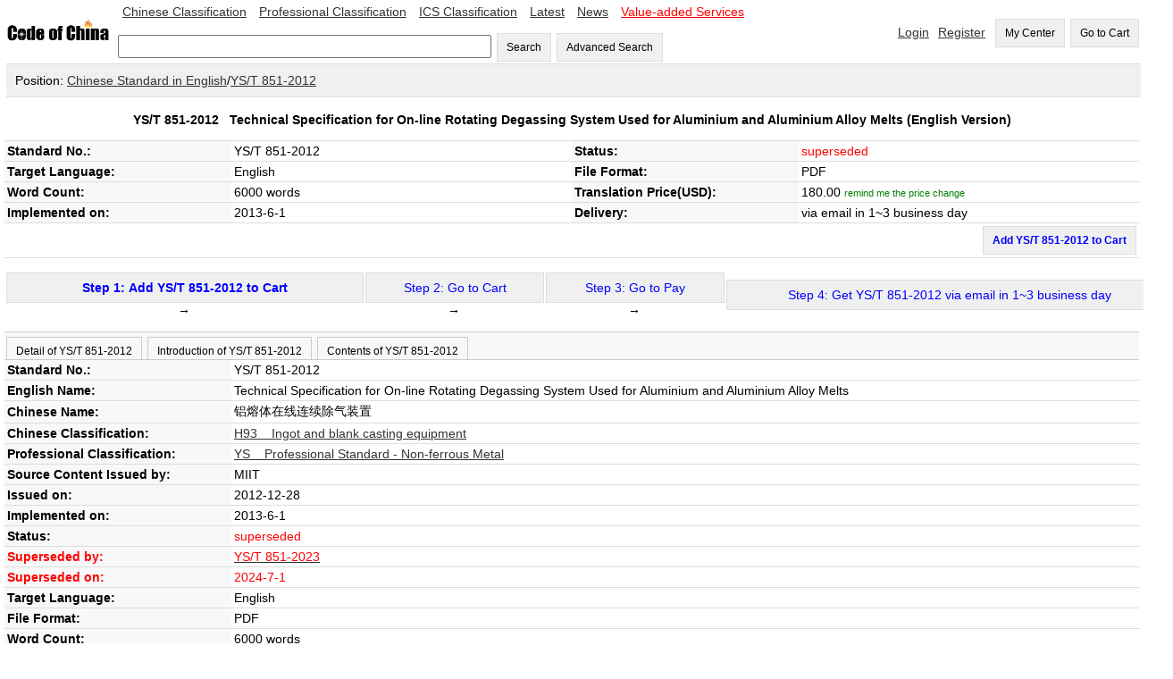

--- FILE ---
content_type: text/html;=;charset=UTF-8
request_url: https://codeofchina.com/standard/YST851-2012.html
body_size: 23740
content:
<!DOCTYPE html>
<html xmlns="http://www.w3.org/1999/xhtml">
<head>
<title>YS/T 851-2012 English Version, YS/T 851-2012 Technical Specification for On-line Rotating Degassing System Used for Aluminium and Aluminium Alloy Melts (English Version) - Code of China </title>
<meta http-equiv="Content-Type" content="text/html; charset=UTF-8">
<meta name="viewport" content="width=device-width,initial-scale=1.0">
<meta name="baidu-site-verification" content="ESRxjyYT5e" />
<meta name="keywords" content="YS/T 851-2012 English Version,  YS/T 851-2012, YS 851-2012, YST 851-2012, YS/T851-2012, YS/T 851, YS/T851, YS851-2012, YS 851, YS851, YST851-2012, YST 851, YST851"/>
<meta name="description" content="YS/T 851-2012 English Version - YS/T 851-2012 Technical Specification for On-line Rotating Degassing System Used for Aluminium and Aluminium Alloy Melts (English Version):  YS/T 851-2012, YS 851-2012, YST 851-2012, YS/T851-2012, YS/T 851, YS/T851, YS851-2012, YS 851, YS851, YST851-2012, YST 851, YST851" />
<link href="../index/style.css" rel="stylesheet" type="text/css" />
<script type="text/javascript" src="fbase/ws.js"></script>  
<script type="text/javascript" src="fbase/fc2.js"></script>  
<script type="text/javascript" src="fbase/mart2.js"></script>           
<script type="text/javascript" src="../index/handler.js"></script>           
<script type="text/javascript" src="../standard/handler.js"></script>         
<style>
.Detail-form td {
	padding: 3px;
	border-bottom: 1px solid rgb(221,221,221);
}
.name{
    background-color: rgb(248, 248, 248);
    	font-weight: bold;		
}
#head-text{
    	font-weight: bold;		
}
.tabs{
	padding: 0px;   
	overflow-x: auto;
	margin: 0px;      
}
.tabs-bar{
	padding-top: 5px;
	background-color: rgb(248, 248, 248);
	border-top: 1px solid rgb(204, 204, 204);    
	border-bottom: 1px solid rgb(204, 204, 204);	    
}
.tabs-bar-button{
	background-color: rgb(248, 248, 248);
	height: 25px;
	margin-left: 2px;
	border: 1px solid rgb(204, 204, 204);	
	border-bottom: none;
	cursor: pointer;	    
}
.tabs-tab{
	padding: 0px 0px 0px 0px;    
}
.tabs-bar-button.selected {
	background-color: rgb(255,255,255);
	border-bottom: none;
	position: relative;
	top: 1px;
	color: rgb(153,153,153);
}
</style>
<script type="text/javascript">
    var resize = function(){
        window.mart.resize();
    };
    startResize=function(){
        var w=window.wade;
        var mt=window.mart;
        w.addEvent("resize", window, resize);
        mt.resize();
    };
    window.showSign = function(a){
        var w = window.wade;
        startResize();
        var userName = w.getCookie("forward_user_name");
        if (w.full(userName)){
            window.currentEmail = userName;
            w.ht("signSpace", "Hello, <span id=\"userName\">" + userName + "</span><span><a class=\"menu2\" onclick=\"window.dropUser();\">Logout</a>");
        }
        else{
            w.ht("signSpace", "<a href=\"../login/default.html\" class=\"menu2\">Login</a><a href=\"../signup/default.html\" class=\"menu2\">Register</a>");
        }
    };
</script>
<script async src="https://www.googletagmanager.com/gtag/js?id=AW-1019258409"></script>
<script async src="https://www.googletagmanager.com/gtag/js?id=G-EGL6P1H1FZ"></script>
<script>
  window.dataLayer = window.dataLayer || [];
  function gtag(){dataLayer.push(arguments);}
  gtag('js', new Date());
  gtag('config', 'G-EGL6P1H1FZ');
  gtag('config', 'AW-1019258409', {'allow_enhanced_conversions': true });
</script>
</head>
<script src="https://documentservices.adobe.com/view-sdk/viewer.js"></script>
<script type="text/javascript">
    addProduct = function(code, price, time, fileName){
        var w = window.wade;
        var name = w.ht("snameid");
        if (w.empty(price)){
            alert("The price is not available yet, please input your email to keep you updated!");
            window.Standard.remindPrice();
            return;
        }
        var pnumber = Number(price);
        if (pnumber < 0.00001){
            alert("The price is not available yet, please input your email to keep you updated!");
            window.Standard.remindPrice();
            return;
        }           
        window.Standard.addProduct(code, name, price, time, fileName);
    }
    clickTab = function(tabId){
        var w = window.wade;
        w.removeClass("tab1b", "selected");
        w.removeClass("tab2b", "selected");
        w.removeClass("tab3b", "selected");
        w.addClass(tabId + "b", "selected");        
        w.hide("tab1");
        w.hide("tab2");
        w.hide("tab3");
        w.show(tabId);
    }
    
</script>   
<script type="text/javascript">
    var resize = function(){
        window.mart.resize();
    };
    startResize=function(){
        var w=window.wade;
        var mt=window.mart;
        w.addEvent("resize", window, resize);
        mt.resize();
    };
    window.showSign = function(a){
        var w = window.wade;
        startResize();
        var userName = w.getCookie("forward_user_name");
        if (w.full(userName)){
            window.currentEmail = userName;
            w.ht("signSpace", "Hello, <span id=\"userName\">" + userName + "</span><span><a class=\"menu2\" onclick=\"window.dropUser();\">Logout</a>");
        }
        else{
            w.ht("signSpace", "<a href=\"../login/default.html\" class=\"menu2\">Login</a><a href=\"../signup/default.html\" class=\"menu2\">Register</a>");
        }
    };
</script>
<body onload="window.showSign();window.Standard.hideEmpty();">
    
<input id="token" type="hidden" value="89F6E7AF8F221FC61768811511046">
<span id="today" style="display:none;">2026-1-19</span>
<span id="ipAddress" style="display:none;">3.144.32.21</span>
<input id="standardprice" type="hidden" value="180.0">
<div class="space desktop" style="display:none;">
<table width="100%"  cellpadding="0" cellspacing="0">
  <tr> 
    <td width="10%"><a onclick="window.location='../'"><img src="../codeofchina.gif" width="120" alt="Code of China"/></a></td>  
    <td  width=""> 
        <a href="../chinese/default.html" class="menu2">Chinese Classification</a>
        <a href="../professional/default.html" class="menu2">Professional Classification</a>
        <a href="../ics/default.html" class="menu2">ICS Classification</a>
        <a href="../latest/1.html" class="menu2">Latest</a>
        <a href="../newslist/1.html" class="menu2">News</a>
        <a href="../value-added/" class="menu2"><font color="#FF0000">Value-added Services</font></a>
        <br><br>
        <input id="keyword" type="text" size="50" onkeyup="window.Index.onKeyUp(event, false);"/>
        <button onclick="window.Index.searchByWords();">Search</button>
        <button onclick="window.Index.openAdvance();">Advanced Search</button>
    </td>    
   
    <td width="" align="right">
        <span id="signSpace"></span>
        <button onclick="window.wade.open('../order/default.html', true);">My Center</button>
        <button id="myCartLinker" onclick="window.wade.open('../cart/default.html', true);">Go to Cart</button>
   </td>
  </tr>
</table>   
<table width="100%"  cellpadding="0" cellspacing="0" class="guide">
    <tr><td class="guide" style="padding: 10px;">Position: <a target="_blank" href="../chinese/default.html">Chinese Standard in English</a>/<a target="_blank" href="../standard/YST851-2012.html">YS/T 851-2012</a></td></tr>
</table>    
<table width="100%" cellpadding="0" cellspacing="0" class="Detail-form">
    <tr><td align="center" colspan="4" height="40px" id="head-text">YS/T 851-2012 &nbsp; <span id="snameid">Technical Specification for On-line Rotating Degassing System Used for Aluminium and Aluminium Alloy Melts</span> (English Version)</td></tr>
    <tr><td width="20%" class="name">Standard No.:</td> <td width="30%"><span id="standardNo">YS/T 851-2012</span></td> <td width="20%" class="name">Status:</td><td width="30%"><span id="status1">superseded</span> <a onclick="window.Standard.remindStatus();" id="remindmestatus" style="color: green;font-size: 0.8em;">remind me the status change</a>
    <p id="remindmestatusline" style="font-size: 0.8em; display:none;">Email: <input id="statusemail" style="width: 150px; font-size: 1.0em;"> <button style="font-size: 0.8em; height: 28px;" onclick="window.Standard.confirmStatus();">OK</button></p>    
    </td></tr>
    <tr><td width="20%" class="name">Target Language:</td><td width="30%">English</td> <td width="20%" class="name">File Format:</td><td width="30%">PDF</td></tr>
    <tr><td width="20%" class="name">Word Count:</td>
        <td width="30%">
            6000  words
        </td>
    <td width="20%" class="name">Translation Price(USD):</td><td width="30%"><span id="priceid" name="price">180.0</span>  <a onclick="window.Standard.remindPrice();" id="remindmeprice" style="color: green;font-size: 0.8em;">remind me the price change</a>
    <p id="remindmepriceline" style="font-size: 0.8em; display:none;">Email: <input id="priceemail" style="width: 150px; font-size: 1.0em;"> <button style="font-size: 0.8em; height: 28px;" onclick="window.Standard.confirmPrice();">OK</button></p>    
    </td></tr>
   <tr><td width="20%" class="name">Implemented on:</td><td width="30%">2013-6-1 </td><td width="20%" class="name">Delivery:</td>
       <td width="30%" id="deliveryId">via email in 1~3 business day</td>
    </tr>
   <tr><td align="right" colspan="4" height="20px" font-weight=bold color=red> <span ><button onclick="addProduct('YS/T 851-2012','180.0','1~3','YST851-2012');" style="font-weight: bold; color: blue">Add YS/T 851-2012 to Cart</button></td></tr>
</table>
</br>
<table width="100%"  cellpadding="0" cellspacing="0">
                <tr align=center>
                 <td align=center> 
                 <button style="width: 400px;" onclick="addProduct('YS/T 851-2012','180.0','1~3','YST851-2012');"><span style="font-weight: bold; color: blue"> Step 1: Add YS/T 851-2012 to Cart </span></button> →</td>
                  <td><button style="width: 200px;"><span style="color: blue">Step 2: Go to Cart</span></button> →</td>
                  <td><button style="width: 200px;"><span style="color: blue">Step 3: Go to Pay</span></button> →</td>
                  <td><button style="width: 500px;"><span style="color: blue"  id="gstep4">Step 4: Get YS/T 851-2012 via email in 1~3 business day </span></button>
                  </td>
                  </tr>  
</table>
</br>            
<span id="statusDate" style="display:none;">,2024-7-1,2013-6-1,794B250AF7AC5F3B1412780291783</span>    
        <div class="tabs">
            <div class="tabs-bar">
                <button id="tab1b" class="tabs-bar-button" onclick="clickTab('tab1');">Detail of YS/T 851-2012</button>
                <button id="tab2b" class="tabs-bar-button" onclick="clickTab('tab2');">Introduction of YS/T 851-2012</button>
                <button id="tab3b" class="tabs-bar-button" onclick="clickTab('tab3');">Contents of YS/T 851-2012</button>
            </div>
            <div id="tab1" class="tabs-tab">
                <table width="100%" cellpadding="0" cellspacing="0" class="Detail-form">
                    <tr><td width="20%" class="name">Standard No.:</td> <td width="80%">YS/T 851-2012</td></tr>
                    <tr><td width="20%" class="name">English Name:</td> <td width="80%">Technical Specification for On-line Rotating Degassing System Used for Aluminium and Aluminium Alloy Melts</td></tr>
                    <tr><td width="20%" class="name">Chinese Name:</td> <td width="80%">铝熔体在线连续除气装置</td></tr>
                    <tr><td width="20%" class="name">Chinese Classification:</td> <td width="80%"><a href="../search/default.html?advance=true&word04=H93">H93 &nbsp;&nbsp;&nbsp;Ingot and blank casting equipment</a></td></tr>
                    <tr><td width="20%" class="name">Professional Classification:</td> <td width="80%"><a href="../search/default.html?advance=true&word03=YS">YS &nbsp;&nbsp;&nbsp;Professional Standard - Non-ferrous Metal</a></td></tr>
                    <tr><td width="20%" class="name">Source Content Issued by:</td> <td width="80%">MIIT</td></tr>
                    <tr><td width="20%" class="name">Issued on:</td> <td width="80%">2012-12-28</td></tr>
                    <tr><td width="20%" class="name">Implemented on:</td> <td width="80%">2013-6-1</td></tr>
                    <tr><td width="20%" class="name">Status:</td> <td width="80%" id="status2">superseded</td></tr>
                    <tr><td width="20%" class="name" style="color:red">Superseded by:</td><td width="80%" style="color:red"><a href='../standard/YST851-2023.html' target='_blank'><span style='color:red'>YS/T 851-2023 </span></a><br/></td></tr>
                    <tr><td width="20%" class="name" style="color:red">Superseded on:</td><td width="80%" style="color:red">2024-7-1</td></tr>
                    <tr><td width="20%" class="name">Target Language:</td> <td width="80%">English</td></tr>
                    <tr><td width="20%" class="name">File Format:</td> <td width="80%">PDF</td></tr>
                    <tr><td width="20%" class="name">Word Count:</td> <td width="80%">6000  words</td></tr>
                    <tr><td width="20%" class="name">Translation Price(USD):</td> <td width="80%"><span id="priceid2" name="price">180.0</span></td></tr>
                    <tr><td width="20%" class="name">Delivery:</td> <td width="80%" id="deliveryId2">via email in 1~3 business day</td></tr>
                </table>
            </div>       
            <div id="tab2" class="tabs-tab" style="display: none;">
                                 本标准规定了铝熔体在线除气、过滤装置的分类、命名规则、技术要求、检验方法、检验规则及标志、包装、运输、贮存、随机文件、订货单（或合同）内容。<br>本标准适用于铝及铝合金箱式在线旋喷除气、过滤装置。
            </div>       
            <div id="tab3" class="tabs-tab" style="display: none;">
                
            </div>       
        </div> 
        <div id="pdfid" style="padding: 10px;width:98%;height:600px"></div>
        <table width="100%" cellpadding="0" cellspacing="0">
            <tr>
                
                
                <td width="50%" valign="top" style="border-left: 5px solid rgb(221,221,221);  ">
                </td>
            </tr>
        </table>
</div>
<div class="mobile" style="display: none;">
    <style>
        .detail td {
        	padding: 6px;
        }
        .status-font{
            color: rgb(153, 153, 153);        
        }
        .back-back{
            background-color: rgb(248, 248, 248);        
        }
        .menu-bottom{
            border-bottom: 1px solid rgb(153, 153, 153);	    
        }
        
    </style>    
    <table width="100%"  cellpadding="0" cellspacing="0">
      <tr> 
        <td width="20%"><a onclick="window.location='../'"><img src="../codeofchina.gif" width="120" alt="Code of China"/></a></td>  
        <td width="80" align="right">
            <button id="myCartLinker" onclick="window.wade.open('../cart/default.html', true);">Go to Cart</button>
       </td>
      </tr>
    </table>  
    <div class="back-back status-font" style="padding: 10px;">Standard</div>
    <table width="100%" cellpadding="0" cellspacing="0" class="detail" style="border-collapse: collapse;">
        <tr><td align="center" colspan="4" style="font-weight: bold;padding: 25px;">YS/T 851-2012 &nbsp;Technical Specification for On-line Rotating Degassing System Used for Aluminium and Aluminium Alloy Melts (English Version)</td></tr>
        <tr><td width="30%" class="back-back menu-bottom">Standard No.</td><td class="menu-bottom">YS/T 851-2012</td></tr>
        <tr><td width="30%" class="back-back menu-bottom">Status</td><td class="menu-bottom">superseded</td></tr>
        <tr><td width="30%" class="back-back menu-bottom">Language</td><td class="menu-bottom">English</td></tr>
        <tr><td width="30%" class="back-back menu-bottom">File Format</td><td class="menu-bottom">PDF</td></tr>
        <tr><td width="30%" class="back-back menu-bottom">Word Count</td><td class="menu-bottom">6000  words</td></tr>
        <tr><td width="30%" class="back-back menu-bottom">Price(USD)</td><td class="menu-bottom"><span class="hot-font" style="font-weight: bold;">180.0</span></td></tr>
        <tr><td width="30%" class="back-back menu-bottom">Implemented on</td><td class="menu-bottom">2013-6-1</td></tr>
        <tr><td width="30%" class="back-back menu-bottom">Delivery</td><td class="menu-bottom">via email in 1~3 business day</td></tr>
    </table>    
    <div style="padding: 8px;text-align: right;"><button onclick="addProduct('YS/T 851-2012','180.0','1~3','YST851-2012');">Add YS/T 851-2012 to Cart</button></div>
    <div style="font-weight: bold; text-align:center; padding: 15px;">Detail of YS/T 851-2012</div>
    <table width="100%" cellpadding="0" cellspacing="0" class="detail" style="border-collapse: collapse;">
        <tr><td class="status-font">Standard No.</td></tr><tr><td class="menu-bottom">YS/T 851-2012</td></tr>
        <tr><td class="status-font">English Name</td></tr><tr><td class="menu-bottom">Technical Specification for On-line Rotating Degassing System Used for Aluminium and Aluminium Alloy Melts</td></tr>
        <tr><td class="status-font">Chinese Name</td></tr><tr><td class="menu-bottom">铝熔体在线连续除气装置</td></tr>
        <tr><td class="status-font">Chinese Classification</td></tr><tr><td class="menu-bottom">H93</td></tr>
        <tr><td class="status-font">Professional Classification</td></tr><tr><td class="menu-bottom">YS</td></tr>
        <tr><td class="status-font">ICS Classification</td></tr><tr><td class="menu-bottom"></td></tr>
        <tr><td class="status-font">Issued by</td> </tr><tr><td class="menu-bottom">MIIT</td></tr>
        <tr><td class="status-font">Issued on</td> </tr><tr><td class="menu-bottom">2012-12-28</td></tr>
        <tr><td class="status-font">Implemented on</td> </tr><tr><td class="menu-bottom">2013-6-1</td></tr>
        <tr><td class="status-font">Status</td> </tr><tr><td class="menu-bottom">superseded</td></tr>
        <tr><td class="status-font">Superseded by</td></tr><tr><td class="menu-bottom"><a href='../standard/YST851-2023.html' target='_blank'><span style='color:red'>YS/T 851-2023 </span></a><br/></td></tr>
        <tr><td class="status-font">Superseded on</td></tr><tr><td class="menu-bottom">2024-7-1</td></tr>
        <tr><td class="status-font">Abolished on</td></tr><tr><td class="menu-bottom"></td></tr>
        <tr><td class="status-font">Superseding</td></tr><tr><td class="menu-bottom"></td></tr>
        <tr><td class="status-font">Language</td> </tr><tr><td class="menu-bottom">English</td></tr>
        <tr><td class="status-font">File Format</td></tr><tr> <td class="menu-bottom">PDF</td></tr>
        <tr><td class="status-font">Word Count</td></tr><tr> <td class="menu-bottom">6000  words</td></tr>
        <tr><td class="status-font">Price(USD)</td> </tr><tr><td class="menu-bottom">180.0</td></tr>
        <tr><td class="status-font">Keywords</td> </tr><tr><td class="menu-bottom">YS/T 851-2012, YS 851-2012, YST 851-2012, YS/T851-2012, YS/T 851, YS/T851, YS851-2012, YS 851, YS851, YST851-2012, YST 851, YST851</td></tr>
    </table>    
    <div style="font-weight: bold; text-align:center; padding: 15px;">Introduction of YS/T 851-2012</div>
    <div>                 本标准规定了铝熔体在线除气、过滤装置的分类、命名规则、技术要求、检验方法、检验规则及标志、包装、运输、贮存、随机文件、订货单（或合同）内容。<br>本标准适用于铝及铝合金箱式在线旋喷除气、过滤装置。</div>       
    <div style="font-weight: bold; text-align:center; padding: 15px;">Contents of YS/T 851-2012</div>
    <div></div>   
    <div id="pdfid2" style="padding: 10px;width:98%;height:600px"></div>
</div>
<div align="center" class="foot desktop" style="display:none;">
        <a href="../aboutus/">About Us</a> &nbsp;&nbsp;| &nbsp;&nbsp;
        <a href="../contactus/">Contact Us</a> &nbsp;&nbsp;| &nbsp;&nbsp; 
        <a href="../term/">Terms of Service</a> &nbsp;&nbsp;| &nbsp;&nbsp;
        <a href="../privacy/">Privacy</a> &nbsp;&nbsp;| &nbsp;&nbsp;
        <a href="../refund/">Cancellation & Refund Policy</a> &nbsp;&nbsp;| &nbsp;&nbsp;
        <a href="../payment/">Payment</a>
</div>
<script async src="https://www.googletagmanager.com/gtag/js?id=AW-1019258409"></script>
<script>
  window.dataLayer = window.dataLayer || [];
  function gtag(){dataLayer.push(arguments);}
  gtag('js', new Date());
  gtag('config', 'AW-1019258409');
</script>
<div class="mobile desktop" style="display: none;">
<table width="100%"  cellpadding="0" cellspacing="0">
  <tr><td align="center">
      <div style="margin: auto; padding: 10px 0px 0px 0px;">
          <span style="font-weight: bold;">Contact us via WeChat </span><br/>
          <img src="https://www.standardsofchina.com/storage/images/cocQR2026.jpg" style="width: 100px;"/>
      </div>
   </td></tr>
  
 <tr> 
    <td align="center"> Tel: +86-10-8572 5655 | Fax: +86-10-8581 9515 | Email: <a href="mailto:coc@codeofchina.com">coc@codeofchina.com</a>  |
    QQ: <a target=blank href=tencent://message/?uin=3680948734&Site=www.codeofchina.com&Menu=yes>3680948734</a></td>
  </tr>
  <tr> 
    <td align="center"> Copyright: Beijing COC Tech Co., Ltd. 2008-2040
</td>
  </tr>
 <tr><td colspan=3 align=center>
</td></tr>
  <tr> 
    <td align="center">&nbsp;
<script async src="https://www.googletagmanager.com/gtag/js?id=UA-1957331-3"></script>
<script>
  window.dataLayer = window.dataLayer || [];
  function gtag(){dataLayer.push(arguments);}
  gtag('js', new Date());
  gtag('config', 'UA-1957331-3');
</script>
        
    </td>
  </tr>
  <tr> 
    <td align="center">&nbsp;</td>
  </tr>
  <tr> 
    <td align="center">Keywords:</td>
  </tr>
  
  <tr> 
    <td align="center">YS/T 851-2012, YS 851-2012, YST 851-2012, YS/T851-2012, YS/T 851, YS/T851, YS851-2012, YS 851, YS851, YST851-2012, YST 851, YST851</td>
  </tr>
</table>
</div>
<script type="text/javascript">
    var pdf = "";
    var sname = "YS/T 851-2012";    
    var w = window.wade;
    var mt = window.mart;
    var wn = w.ww();
    var mb = false;
    if (Number(wn) < 800){
        mb = true;        
    }
	var pdfid = "pdfid";
	if (mb === true){
	    pdfid = "pdfid2";
	}
    if (w.full(pdf)){
    	var purl = "https://www.codeofchina.com/" + pdf;
    	var ckey = "6d278776e3db4df4af4ae1b7b2f85d6f";
        var url = window.document.URL.toString();  
        if (url.indexOf("www") < 0){
            purl = "https://codeofchina.com/" + pdf;
            ckey = "7b84e9012dbb490c8a6bf41a9f2346fe";
        }
    	document.addEventListener("adobe_dc_view_sdk.ready", function(){ 
    		var adobeDCView = new AdobeDC.View({clientId: ckey, divId: pdfid});
    		var previewFilePromise = adobeDCView.previewFile({
    			content:{location: {url: purl}},
    			metaData:{fileName: sname + ".pdf"}
    		}, {showAnnotationTools: false, showDownloadPDF: false, showPrintPDF: false, enableTextSelection: false});
            const allowTextSelection = false;
            previewFilePromise.then(adobeViewer => {
            adobeViewer.getAPIs().then(apis => {
                apis.enableTextSelection(allowTextSelection)
                        .then(() => console.log("Success"))
                        .catch(error => console.log(error));
                });
            });
        });
    }
    else{
        w.hide(pdfid);
    }
</script>
</body>
</html>

